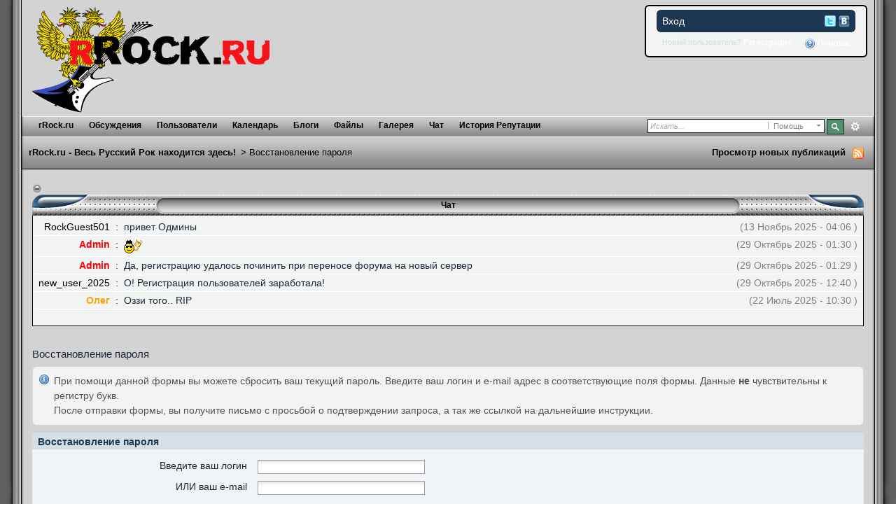

--- FILE ---
content_type: text/html; charset=utf-8
request_url: https://www.google.com/recaptcha/api2/anchor?ar=1&k=6Lce6I4UAAAAAGPhsuAbDg5ImFr-ACWtpMQOztBU&co=aHR0cHM6Ly9mb3J1bS5ycm9jay5ydTo0NDM.&hl=en&v=PoyoqOPhxBO7pBk68S4YbpHZ&size=normal&anchor-ms=20000&execute-ms=30000&cb=c35njxhaq11n
body_size: 49396
content:
<!DOCTYPE HTML><html dir="ltr" lang="en"><head><meta http-equiv="Content-Type" content="text/html; charset=UTF-8">
<meta http-equiv="X-UA-Compatible" content="IE=edge">
<title>reCAPTCHA</title>
<style type="text/css">
/* cyrillic-ext */
@font-face {
  font-family: 'Roboto';
  font-style: normal;
  font-weight: 400;
  font-stretch: 100%;
  src: url(//fonts.gstatic.com/s/roboto/v48/KFO7CnqEu92Fr1ME7kSn66aGLdTylUAMa3GUBHMdazTgWw.woff2) format('woff2');
  unicode-range: U+0460-052F, U+1C80-1C8A, U+20B4, U+2DE0-2DFF, U+A640-A69F, U+FE2E-FE2F;
}
/* cyrillic */
@font-face {
  font-family: 'Roboto';
  font-style: normal;
  font-weight: 400;
  font-stretch: 100%;
  src: url(//fonts.gstatic.com/s/roboto/v48/KFO7CnqEu92Fr1ME7kSn66aGLdTylUAMa3iUBHMdazTgWw.woff2) format('woff2');
  unicode-range: U+0301, U+0400-045F, U+0490-0491, U+04B0-04B1, U+2116;
}
/* greek-ext */
@font-face {
  font-family: 'Roboto';
  font-style: normal;
  font-weight: 400;
  font-stretch: 100%;
  src: url(//fonts.gstatic.com/s/roboto/v48/KFO7CnqEu92Fr1ME7kSn66aGLdTylUAMa3CUBHMdazTgWw.woff2) format('woff2');
  unicode-range: U+1F00-1FFF;
}
/* greek */
@font-face {
  font-family: 'Roboto';
  font-style: normal;
  font-weight: 400;
  font-stretch: 100%;
  src: url(//fonts.gstatic.com/s/roboto/v48/KFO7CnqEu92Fr1ME7kSn66aGLdTylUAMa3-UBHMdazTgWw.woff2) format('woff2');
  unicode-range: U+0370-0377, U+037A-037F, U+0384-038A, U+038C, U+038E-03A1, U+03A3-03FF;
}
/* math */
@font-face {
  font-family: 'Roboto';
  font-style: normal;
  font-weight: 400;
  font-stretch: 100%;
  src: url(//fonts.gstatic.com/s/roboto/v48/KFO7CnqEu92Fr1ME7kSn66aGLdTylUAMawCUBHMdazTgWw.woff2) format('woff2');
  unicode-range: U+0302-0303, U+0305, U+0307-0308, U+0310, U+0312, U+0315, U+031A, U+0326-0327, U+032C, U+032F-0330, U+0332-0333, U+0338, U+033A, U+0346, U+034D, U+0391-03A1, U+03A3-03A9, U+03B1-03C9, U+03D1, U+03D5-03D6, U+03F0-03F1, U+03F4-03F5, U+2016-2017, U+2034-2038, U+203C, U+2040, U+2043, U+2047, U+2050, U+2057, U+205F, U+2070-2071, U+2074-208E, U+2090-209C, U+20D0-20DC, U+20E1, U+20E5-20EF, U+2100-2112, U+2114-2115, U+2117-2121, U+2123-214F, U+2190, U+2192, U+2194-21AE, U+21B0-21E5, U+21F1-21F2, U+21F4-2211, U+2213-2214, U+2216-22FF, U+2308-230B, U+2310, U+2319, U+231C-2321, U+2336-237A, U+237C, U+2395, U+239B-23B7, U+23D0, U+23DC-23E1, U+2474-2475, U+25AF, U+25B3, U+25B7, U+25BD, U+25C1, U+25CA, U+25CC, U+25FB, U+266D-266F, U+27C0-27FF, U+2900-2AFF, U+2B0E-2B11, U+2B30-2B4C, U+2BFE, U+3030, U+FF5B, U+FF5D, U+1D400-1D7FF, U+1EE00-1EEFF;
}
/* symbols */
@font-face {
  font-family: 'Roboto';
  font-style: normal;
  font-weight: 400;
  font-stretch: 100%;
  src: url(//fonts.gstatic.com/s/roboto/v48/KFO7CnqEu92Fr1ME7kSn66aGLdTylUAMaxKUBHMdazTgWw.woff2) format('woff2');
  unicode-range: U+0001-000C, U+000E-001F, U+007F-009F, U+20DD-20E0, U+20E2-20E4, U+2150-218F, U+2190, U+2192, U+2194-2199, U+21AF, U+21E6-21F0, U+21F3, U+2218-2219, U+2299, U+22C4-22C6, U+2300-243F, U+2440-244A, U+2460-24FF, U+25A0-27BF, U+2800-28FF, U+2921-2922, U+2981, U+29BF, U+29EB, U+2B00-2BFF, U+4DC0-4DFF, U+FFF9-FFFB, U+10140-1018E, U+10190-1019C, U+101A0, U+101D0-101FD, U+102E0-102FB, U+10E60-10E7E, U+1D2C0-1D2D3, U+1D2E0-1D37F, U+1F000-1F0FF, U+1F100-1F1AD, U+1F1E6-1F1FF, U+1F30D-1F30F, U+1F315, U+1F31C, U+1F31E, U+1F320-1F32C, U+1F336, U+1F378, U+1F37D, U+1F382, U+1F393-1F39F, U+1F3A7-1F3A8, U+1F3AC-1F3AF, U+1F3C2, U+1F3C4-1F3C6, U+1F3CA-1F3CE, U+1F3D4-1F3E0, U+1F3ED, U+1F3F1-1F3F3, U+1F3F5-1F3F7, U+1F408, U+1F415, U+1F41F, U+1F426, U+1F43F, U+1F441-1F442, U+1F444, U+1F446-1F449, U+1F44C-1F44E, U+1F453, U+1F46A, U+1F47D, U+1F4A3, U+1F4B0, U+1F4B3, U+1F4B9, U+1F4BB, U+1F4BF, U+1F4C8-1F4CB, U+1F4D6, U+1F4DA, U+1F4DF, U+1F4E3-1F4E6, U+1F4EA-1F4ED, U+1F4F7, U+1F4F9-1F4FB, U+1F4FD-1F4FE, U+1F503, U+1F507-1F50B, U+1F50D, U+1F512-1F513, U+1F53E-1F54A, U+1F54F-1F5FA, U+1F610, U+1F650-1F67F, U+1F687, U+1F68D, U+1F691, U+1F694, U+1F698, U+1F6AD, U+1F6B2, U+1F6B9-1F6BA, U+1F6BC, U+1F6C6-1F6CF, U+1F6D3-1F6D7, U+1F6E0-1F6EA, U+1F6F0-1F6F3, U+1F6F7-1F6FC, U+1F700-1F7FF, U+1F800-1F80B, U+1F810-1F847, U+1F850-1F859, U+1F860-1F887, U+1F890-1F8AD, U+1F8B0-1F8BB, U+1F8C0-1F8C1, U+1F900-1F90B, U+1F93B, U+1F946, U+1F984, U+1F996, U+1F9E9, U+1FA00-1FA6F, U+1FA70-1FA7C, U+1FA80-1FA89, U+1FA8F-1FAC6, U+1FACE-1FADC, U+1FADF-1FAE9, U+1FAF0-1FAF8, U+1FB00-1FBFF;
}
/* vietnamese */
@font-face {
  font-family: 'Roboto';
  font-style: normal;
  font-weight: 400;
  font-stretch: 100%;
  src: url(//fonts.gstatic.com/s/roboto/v48/KFO7CnqEu92Fr1ME7kSn66aGLdTylUAMa3OUBHMdazTgWw.woff2) format('woff2');
  unicode-range: U+0102-0103, U+0110-0111, U+0128-0129, U+0168-0169, U+01A0-01A1, U+01AF-01B0, U+0300-0301, U+0303-0304, U+0308-0309, U+0323, U+0329, U+1EA0-1EF9, U+20AB;
}
/* latin-ext */
@font-face {
  font-family: 'Roboto';
  font-style: normal;
  font-weight: 400;
  font-stretch: 100%;
  src: url(//fonts.gstatic.com/s/roboto/v48/KFO7CnqEu92Fr1ME7kSn66aGLdTylUAMa3KUBHMdazTgWw.woff2) format('woff2');
  unicode-range: U+0100-02BA, U+02BD-02C5, U+02C7-02CC, U+02CE-02D7, U+02DD-02FF, U+0304, U+0308, U+0329, U+1D00-1DBF, U+1E00-1E9F, U+1EF2-1EFF, U+2020, U+20A0-20AB, U+20AD-20C0, U+2113, U+2C60-2C7F, U+A720-A7FF;
}
/* latin */
@font-face {
  font-family: 'Roboto';
  font-style: normal;
  font-weight: 400;
  font-stretch: 100%;
  src: url(//fonts.gstatic.com/s/roboto/v48/KFO7CnqEu92Fr1ME7kSn66aGLdTylUAMa3yUBHMdazQ.woff2) format('woff2');
  unicode-range: U+0000-00FF, U+0131, U+0152-0153, U+02BB-02BC, U+02C6, U+02DA, U+02DC, U+0304, U+0308, U+0329, U+2000-206F, U+20AC, U+2122, U+2191, U+2193, U+2212, U+2215, U+FEFF, U+FFFD;
}
/* cyrillic-ext */
@font-face {
  font-family: 'Roboto';
  font-style: normal;
  font-weight: 500;
  font-stretch: 100%;
  src: url(//fonts.gstatic.com/s/roboto/v48/KFO7CnqEu92Fr1ME7kSn66aGLdTylUAMa3GUBHMdazTgWw.woff2) format('woff2');
  unicode-range: U+0460-052F, U+1C80-1C8A, U+20B4, U+2DE0-2DFF, U+A640-A69F, U+FE2E-FE2F;
}
/* cyrillic */
@font-face {
  font-family: 'Roboto';
  font-style: normal;
  font-weight: 500;
  font-stretch: 100%;
  src: url(//fonts.gstatic.com/s/roboto/v48/KFO7CnqEu92Fr1ME7kSn66aGLdTylUAMa3iUBHMdazTgWw.woff2) format('woff2');
  unicode-range: U+0301, U+0400-045F, U+0490-0491, U+04B0-04B1, U+2116;
}
/* greek-ext */
@font-face {
  font-family: 'Roboto';
  font-style: normal;
  font-weight: 500;
  font-stretch: 100%;
  src: url(//fonts.gstatic.com/s/roboto/v48/KFO7CnqEu92Fr1ME7kSn66aGLdTylUAMa3CUBHMdazTgWw.woff2) format('woff2');
  unicode-range: U+1F00-1FFF;
}
/* greek */
@font-face {
  font-family: 'Roboto';
  font-style: normal;
  font-weight: 500;
  font-stretch: 100%;
  src: url(//fonts.gstatic.com/s/roboto/v48/KFO7CnqEu92Fr1ME7kSn66aGLdTylUAMa3-UBHMdazTgWw.woff2) format('woff2');
  unicode-range: U+0370-0377, U+037A-037F, U+0384-038A, U+038C, U+038E-03A1, U+03A3-03FF;
}
/* math */
@font-face {
  font-family: 'Roboto';
  font-style: normal;
  font-weight: 500;
  font-stretch: 100%;
  src: url(//fonts.gstatic.com/s/roboto/v48/KFO7CnqEu92Fr1ME7kSn66aGLdTylUAMawCUBHMdazTgWw.woff2) format('woff2');
  unicode-range: U+0302-0303, U+0305, U+0307-0308, U+0310, U+0312, U+0315, U+031A, U+0326-0327, U+032C, U+032F-0330, U+0332-0333, U+0338, U+033A, U+0346, U+034D, U+0391-03A1, U+03A3-03A9, U+03B1-03C9, U+03D1, U+03D5-03D6, U+03F0-03F1, U+03F4-03F5, U+2016-2017, U+2034-2038, U+203C, U+2040, U+2043, U+2047, U+2050, U+2057, U+205F, U+2070-2071, U+2074-208E, U+2090-209C, U+20D0-20DC, U+20E1, U+20E5-20EF, U+2100-2112, U+2114-2115, U+2117-2121, U+2123-214F, U+2190, U+2192, U+2194-21AE, U+21B0-21E5, U+21F1-21F2, U+21F4-2211, U+2213-2214, U+2216-22FF, U+2308-230B, U+2310, U+2319, U+231C-2321, U+2336-237A, U+237C, U+2395, U+239B-23B7, U+23D0, U+23DC-23E1, U+2474-2475, U+25AF, U+25B3, U+25B7, U+25BD, U+25C1, U+25CA, U+25CC, U+25FB, U+266D-266F, U+27C0-27FF, U+2900-2AFF, U+2B0E-2B11, U+2B30-2B4C, U+2BFE, U+3030, U+FF5B, U+FF5D, U+1D400-1D7FF, U+1EE00-1EEFF;
}
/* symbols */
@font-face {
  font-family: 'Roboto';
  font-style: normal;
  font-weight: 500;
  font-stretch: 100%;
  src: url(//fonts.gstatic.com/s/roboto/v48/KFO7CnqEu92Fr1ME7kSn66aGLdTylUAMaxKUBHMdazTgWw.woff2) format('woff2');
  unicode-range: U+0001-000C, U+000E-001F, U+007F-009F, U+20DD-20E0, U+20E2-20E4, U+2150-218F, U+2190, U+2192, U+2194-2199, U+21AF, U+21E6-21F0, U+21F3, U+2218-2219, U+2299, U+22C4-22C6, U+2300-243F, U+2440-244A, U+2460-24FF, U+25A0-27BF, U+2800-28FF, U+2921-2922, U+2981, U+29BF, U+29EB, U+2B00-2BFF, U+4DC0-4DFF, U+FFF9-FFFB, U+10140-1018E, U+10190-1019C, U+101A0, U+101D0-101FD, U+102E0-102FB, U+10E60-10E7E, U+1D2C0-1D2D3, U+1D2E0-1D37F, U+1F000-1F0FF, U+1F100-1F1AD, U+1F1E6-1F1FF, U+1F30D-1F30F, U+1F315, U+1F31C, U+1F31E, U+1F320-1F32C, U+1F336, U+1F378, U+1F37D, U+1F382, U+1F393-1F39F, U+1F3A7-1F3A8, U+1F3AC-1F3AF, U+1F3C2, U+1F3C4-1F3C6, U+1F3CA-1F3CE, U+1F3D4-1F3E0, U+1F3ED, U+1F3F1-1F3F3, U+1F3F5-1F3F7, U+1F408, U+1F415, U+1F41F, U+1F426, U+1F43F, U+1F441-1F442, U+1F444, U+1F446-1F449, U+1F44C-1F44E, U+1F453, U+1F46A, U+1F47D, U+1F4A3, U+1F4B0, U+1F4B3, U+1F4B9, U+1F4BB, U+1F4BF, U+1F4C8-1F4CB, U+1F4D6, U+1F4DA, U+1F4DF, U+1F4E3-1F4E6, U+1F4EA-1F4ED, U+1F4F7, U+1F4F9-1F4FB, U+1F4FD-1F4FE, U+1F503, U+1F507-1F50B, U+1F50D, U+1F512-1F513, U+1F53E-1F54A, U+1F54F-1F5FA, U+1F610, U+1F650-1F67F, U+1F687, U+1F68D, U+1F691, U+1F694, U+1F698, U+1F6AD, U+1F6B2, U+1F6B9-1F6BA, U+1F6BC, U+1F6C6-1F6CF, U+1F6D3-1F6D7, U+1F6E0-1F6EA, U+1F6F0-1F6F3, U+1F6F7-1F6FC, U+1F700-1F7FF, U+1F800-1F80B, U+1F810-1F847, U+1F850-1F859, U+1F860-1F887, U+1F890-1F8AD, U+1F8B0-1F8BB, U+1F8C0-1F8C1, U+1F900-1F90B, U+1F93B, U+1F946, U+1F984, U+1F996, U+1F9E9, U+1FA00-1FA6F, U+1FA70-1FA7C, U+1FA80-1FA89, U+1FA8F-1FAC6, U+1FACE-1FADC, U+1FADF-1FAE9, U+1FAF0-1FAF8, U+1FB00-1FBFF;
}
/* vietnamese */
@font-face {
  font-family: 'Roboto';
  font-style: normal;
  font-weight: 500;
  font-stretch: 100%;
  src: url(//fonts.gstatic.com/s/roboto/v48/KFO7CnqEu92Fr1ME7kSn66aGLdTylUAMa3OUBHMdazTgWw.woff2) format('woff2');
  unicode-range: U+0102-0103, U+0110-0111, U+0128-0129, U+0168-0169, U+01A0-01A1, U+01AF-01B0, U+0300-0301, U+0303-0304, U+0308-0309, U+0323, U+0329, U+1EA0-1EF9, U+20AB;
}
/* latin-ext */
@font-face {
  font-family: 'Roboto';
  font-style: normal;
  font-weight: 500;
  font-stretch: 100%;
  src: url(//fonts.gstatic.com/s/roboto/v48/KFO7CnqEu92Fr1ME7kSn66aGLdTylUAMa3KUBHMdazTgWw.woff2) format('woff2');
  unicode-range: U+0100-02BA, U+02BD-02C5, U+02C7-02CC, U+02CE-02D7, U+02DD-02FF, U+0304, U+0308, U+0329, U+1D00-1DBF, U+1E00-1E9F, U+1EF2-1EFF, U+2020, U+20A0-20AB, U+20AD-20C0, U+2113, U+2C60-2C7F, U+A720-A7FF;
}
/* latin */
@font-face {
  font-family: 'Roboto';
  font-style: normal;
  font-weight: 500;
  font-stretch: 100%;
  src: url(//fonts.gstatic.com/s/roboto/v48/KFO7CnqEu92Fr1ME7kSn66aGLdTylUAMa3yUBHMdazQ.woff2) format('woff2');
  unicode-range: U+0000-00FF, U+0131, U+0152-0153, U+02BB-02BC, U+02C6, U+02DA, U+02DC, U+0304, U+0308, U+0329, U+2000-206F, U+20AC, U+2122, U+2191, U+2193, U+2212, U+2215, U+FEFF, U+FFFD;
}
/* cyrillic-ext */
@font-face {
  font-family: 'Roboto';
  font-style: normal;
  font-weight: 900;
  font-stretch: 100%;
  src: url(//fonts.gstatic.com/s/roboto/v48/KFO7CnqEu92Fr1ME7kSn66aGLdTylUAMa3GUBHMdazTgWw.woff2) format('woff2');
  unicode-range: U+0460-052F, U+1C80-1C8A, U+20B4, U+2DE0-2DFF, U+A640-A69F, U+FE2E-FE2F;
}
/* cyrillic */
@font-face {
  font-family: 'Roboto';
  font-style: normal;
  font-weight: 900;
  font-stretch: 100%;
  src: url(//fonts.gstatic.com/s/roboto/v48/KFO7CnqEu92Fr1ME7kSn66aGLdTylUAMa3iUBHMdazTgWw.woff2) format('woff2');
  unicode-range: U+0301, U+0400-045F, U+0490-0491, U+04B0-04B1, U+2116;
}
/* greek-ext */
@font-face {
  font-family: 'Roboto';
  font-style: normal;
  font-weight: 900;
  font-stretch: 100%;
  src: url(//fonts.gstatic.com/s/roboto/v48/KFO7CnqEu92Fr1ME7kSn66aGLdTylUAMa3CUBHMdazTgWw.woff2) format('woff2');
  unicode-range: U+1F00-1FFF;
}
/* greek */
@font-face {
  font-family: 'Roboto';
  font-style: normal;
  font-weight: 900;
  font-stretch: 100%;
  src: url(//fonts.gstatic.com/s/roboto/v48/KFO7CnqEu92Fr1ME7kSn66aGLdTylUAMa3-UBHMdazTgWw.woff2) format('woff2');
  unicode-range: U+0370-0377, U+037A-037F, U+0384-038A, U+038C, U+038E-03A1, U+03A3-03FF;
}
/* math */
@font-face {
  font-family: 'Roboto';
  font-style: normal;
  font-weight: 900;
  font-stretch: 100%;
  src: url(//fonts.gstatic.com/s/roboto/v48/KFO7CnqEu92Fr1ME7kSn66aGLdTylUAMawCUBHMdazTgWw.woff2) format('woff2');
  unicode-range: U+0302-0303, U+0305, U+0307-0308, U+0310, U+0312, U+0315, U+031A, U+0326-0327, U+032C, U+032F-0330, U+0332-0333, U+0338, U+033A, U+0346, U+034D, U+0391-03A1, U+03A3-03A9, U+03B1-03C9, U+03D1, U+03D5-03D6, U+03F0-03F1, U+03F4-03F5, U+2016-2017, U+2034-2038, U+203C, U+2040, U+2043, U+2047, U+2050, U+2057, U+205F, U+2070-2071, U+2074-208E, U+2090-209C, U+20D0-20DC, U+20E1, U+20E5-20EF, U+2100-2112, U+2114-2115, U+2117-2121, U+2123-214F, U+2190, U+2192, U+2194-21AE, U+21B0-21E5, U+21F1-21F2, U+21F4-2211, U+2213-2214, U+2216-22FF, U+2308-230B, U+2310, U+2319, U+231C-2321, U+2336-237A, U+237C, U+2395, U+239B-23B7, U+23D0, U+23DC-23E1, U+2474-2475, U+25AF, U+25B3, U+25B7, U+25BD, U+25C1, U+25CA, U+25CC, U+25FB, U+266D-266F, U+27C0-27FF, U+2900-2AFF, U+2B0E-2B11, U+2B30-2B4C, U+2BFE, U+3030, U+FF5B, U+FF5D, U+1D400-1D7FF, U+1EE00-1EEFF;
}
/* symbols */
@font-face {
  font-family: 'Roboto';
  font-style: normal;
  font-weight: 900;
  font-stretch: 100%;
  src: url(//fonts.gstatic.com/s/roboto/v48/KFO7CnqEu92Fr1ME7kSn66aGLdTylUAMaxKUBHMdazTgWw.woff2) format('woff2');
  unicode-range: U+0001-000C, U+000E-001F, U+007F-009F, U+20DD-20E0, U+20E2-20E4, U+2150-218F, U+2190, U+2192, U+2194-2199, U+21AF, U+21E6-21F0, U+21F3, U+2218-2219, U+2299, U+22C4-22C6, U+2300-243F, U+2440-244A, U+2460-24FF, U+25A0-27BF, U+2800-28FF, U+2921-2922, U+2981, U+29BF, U+29EB, U+2B00-2BFF, U+4DC0-4DFF, U+FFF9-FFFB, U+10140-1018E, U+10190-1019C, U+101A0, U+101D0-101FD, U+102E0-102FB, U+10E60-10E7E, U+1D2C0-1D2D3, U+1D2E0-1D37F, U+1F000-1F0FF, U+1F100-1F1AD, U+1F1E6-1F1FF, U+1F30D-1F30F, U+1F315, U+1F31C, U+1F31E, U+1F320-1F32C, U+1F336, U+1F378, U+1F37D, U+1F382, U+1F393-1F39F, U+1F3A7-1F3A8, U+1F3AC-1F3AF, U+1F3C2, U+1F3C4-1F3C6, U+1F3CA-1F3CE, U+1F3D4-1F3E0, U+1F3ED, U+1F3F1-1F3F3, U+1F3F5-1F3F7, U+1F408, U+1F415, U+1F41F, U+1F426, U+1F43F, U+1F441-1F442, U+1F444, U+1F446-1F449, U+1F44C-1F44E, U+1F453, U+1F46A, U+1F47D, U+1F4A3, U+1F4B0, U+1F4B3, U+1F4B9, U+1F4BB, U+1F4BF, U+1F4C8-1F4CB, U+1F4D6, U+1F4DA, U+1F4DF, U+1F4E3-1F4E6, U+1F4EA-1F4ED, U+1F4F7, U+1F4F9-1F4FB, U+1F4FD-1F4FE, U+1F503, U+1F507-1F50B, U+1F50D, U+1F512-1F513, U+1F53E-1F54A, U+1F54F-1F5FA, U+1F610, U+1F650-1F67F, U+1F687, U+1F68D, U+1F691, U+1F694, U+1F698, U+1F6AD, U+1F6B2, U+1F6B9-1F6BA, U+1F6BC, U+1F6C6-1F6CF, U+1F6D3-1F6D7, U+1F6E0-1F6EA, U+1F6F0-1F6F3, U+1F6F7-1F6FC, U+1F700-1F7FF, U+1F800-1F80B, U+1F810-1F847, U+1F850-1F859, U+1F860-1F887, U+1F890-1F8AD, U+1F8B0-1F8BB, U+1F8C0-1F8C1, U+1F900-1F90B, U+1F93B, U+1F946, U+1F984, U+1F996, U+1F9E9, U+1FA00-1FA6F, U+1FA70-1FA7C, U+1FA80-1FA89, U+1FA8F-1FAC6, U+1FACE-1FADC, U+1FADF-1FAE9, U+1FAF0-1FAF8, U+1FB00-1FBFF;
}
/* vietnamese */
@font-face {
  font-family: 'Roboto';
  font-style: normal;
  font-weight: 900;
  font-stretch: 100%;
  src: url(//fonts.gstatic.com/s/roboto/v48/KFO7CnqEu92Fr1ME7kSn66aGLdTylUAMa3OUBHMdazTgWw.woff2) format('woff2');
  unicode-range: U+0102-0103, U+0110-0111, U+0128-0129, U+0168-0169, U+01A0-01A1, U+01AF-01B0, U+0300-0301, U+0303-0304, U+0308-0309, U+0323, U+0329, U+1EA0-1EF9, U+20AB;
}
/* latin-ext */
@font-face {
  font-family: 'Roboto';
  font-style: normal;
  font-weight: 900;
  font-stretch: 100%;
  src: url(//fonts.gstatic.com/s/roboto/v48/KFO7CnqEu92Fr1ME7kSn66aGLdTylUAMa3KUBHMdazTgWw.woff2) format('woff2');
  unicode-range: U+0100-02BA, U+02BD-02C5, U+02C7-02CC, U+02CE-02D7, U+02DD-02FF, U+0304, U+0308, U+0329, U+1D00-1DBF, U+1E00-1E9F, U+1EF2-1EFF, U+2020, U+20A0-20AB, U+20AD-20C0, U+2113, U+2C60-2C7F, U+A720-A7FF;
}
/* latin */
@font-face {
  font-family: 'Roboto';
  font-style: normal;
  font-weight: 900;
  font-stretch: 100%;
  src: url(//fonts.gstatic.com/s/roboto/v48/KFO7CnqEu92Fr1ME7kSn66aGLdTylUAMa3yUBHMdazQ.woff2) format('woff2');
  unicode-range: U+0000-00FF, U+0131, U+0152-0153, U+02BB-02BC, U+02C6, U+02DA, U+02DC, U+0304, U+0308, U+0329, U+2000-206F, U+20AC, U+2122, U+2191, U+2193, U+2212, U+2215, U+FEFF, U+FFFD;
}

</style>
<link rel="stylesheet" type="text/css" href="https://www.gstatic.com/recaptcha/releases/PoyoqOPhxBO7pBk68S4YbpHZ/styles__ltr.css">
<script nonce="syMJhem5w_1FOZO5CDmGCw" type="text/javascript">window['__recaptcha_api'] = 'https://www.google.com/recaptcha/api2/';</script>
<script type="text/javascript" src="https://www.gstatic.com/recaptcha/releases/PoyoqOPhxBO7pBk68S4YbpHZ/recaptcha__en.js" nonce="syMJhem5w_1FOZO5CDmGCw">
      
    </script></head>
<body><div id="rc-anchor-alert" class="rc-anchor-alert"></div>
<input type="hidden" id="recaptcha-token" value="[base64]">
<script type="text/javascript" nonce="syMJhem5w_1FOZO5CDmGCw">
      recaptcha.anchor.Main.init("[\x22ainput\x22,[\x22bgdata\x22,\x22\x22,\[base64]/[base64]/MjU1Ong/[base64]/[base64]/[base64]/[base64]/[base64]/[base64]/[base64]/[base64]/[base64]/[base64]/[base64]/[base64]/[base64]/[base64]/[base64]\\u003d\x22,\[base64]\\u003d\\u003d\x22,\[base64]/DrHbDkGzDswrCl3cJM2F/[base64]/DuioVA1ciD8O8bzbDqiTCukUEb04hXMOkw5vDjsK3X8Kaw6g/[base64]/CqTnDjcKdwpbDmUk+E8KYw67Dm8KkFH4IHRXCiMKDaiPDlcOrYsO7wpbCuRF0P8KlwrYDEMO4w5dkZcKTB8Kqd3N9wojDpcOmwqXCgFMxwqpkwpXCjTXDiMKQe1Vfw59Pw61EES/DtcOjZFTChRIywoBSw5IjUcO6Rj8Nw4TCnsKYKsKrw6h5w4ppSA0dchbDl0UkCMO4ezvDpcOZfMKTZmwLI8OKNMOaw4nDtzPDhcOkwoABw5ZLLW5Bw6PCkQArScOmwoknwoLCqMKaEUUVw5bDrDxswrHDpRZ/[base64]/[base64]/wqJlJV8mwqbClcOlTSRNThHCoS0/MMKYfcKuBnVrw4jDhRvDt8KKe8OAW8K5HsKMasKwAcOCwoV7wrlJBxzDrisXLFfCnTTDqDkfwoAvORhbbQ0sDSXCm8K/[base64]/[base64]/wpBxw6/DocOdw6jCpibDuMKDw686YMOOVAHChsOlw6VdRk19w6IFZcOMwqzCjVTDkMO/w7HCuj3CvMOXUVzDg3/CkgfCmSx1BsKvb8KZcMKqecK9w6BGZ8KaaX9MwqpcGcKAw7LDtzspN1pXbncyw67DvsKbw4EcXcOBBTw2Xg14UcKTLXlNAAdvMwpPwro4a8Onw4kFwoPCjcO/[base64]/Dik7DvMKtw6nClV9hfMKaA8KBdgzDm8OiLyDDu8OnZ2rCgcK/bEvDqMK+CSvCrC3DmSTCqz/CjHLDoBV3wrrCrsOPesK6w7clw5B9woHCn8KPDScNLjUGw4fDi8KCw48dwojCvnnDgB4pGlfCqsKaUjTCocKOPm7DnsK3YQzDsxrDusOwCwvCjQvDj8KVwr9cSsOVCE9vw5l3wrXCjMOsw4RwO18Gw7/DkMKTBsOUwpXDiMO+w6pfwq0JFTdJLi/DnMKleUTDpcOHwoTCoErCuh/CiMKyJcKnw6F/wrfCt1peEy0sw7rCjSPDpsKmwqDCvGJQw6o5w79KMcOJwrbDkMKBEMOmwpwjw75Cw5tSd1UjQVDCtg/CgkPCtsKlQ8K3PXJXw5BTKMOFSSVjw6XDi8KUTkHCucKpPnBmS8KdSMOQBU7Dq2VIw4xsLlzDtB0QO0HCjMKVKsO/w6zDn1suw7wew70OwqXDgz1Yw5nDksOtw4MiwojDvcK9wqwwVsOSw5vDvjspP8KPMsObXCEzwqABThHDkcOlUsKRw41IScKzSiTDiULCgMKmwpbCqcK+wqVVfMKRTMOhwqTCq8KDwrdCwoLDo1LChcKFwrsKZjhLFDwiwqXCgMK3Y8OhWsKPMW/Cmj7CksOVw64Two5bKsKte0hDw6fCtMO2SikeLRPCvcKbDWHDkmJPRcOcJcKYcys8woHDgcOtwpzDiBwcUsOSw7XCoMKrwrw/[base64]/DhMOnbDDDnVogFixASsOgRMKfXxzDhzdZw6koWivDgsKpw5/Dl8OCfwsKw4PDoW8RVjHCl8OnwpXCqcOHw6jDvsKnw4fDmMO1wpVYVm/ClMK7aF4YAMK5wpETw4/DnsOxw5LDq0nDrMKAworCvcKdwr0veMKPAzXDkMK1VsKAX8O+w5DDpxYPwq16woEMdMKECA3DpcOOw6LCtH3CuMKOwqDCpMO/FzA4w4DCocK2wqnDkmR7w71dd8OXwr4sIsONwrFywrZAXnBGX2fDkSF8WVtRw6tRwrDDucKNw5rDsyN0wr9AwpU4OgEKwo/DjcO5XcKMRMK+bMKLUW8BwpFVw5PDkHrDsibCqHAxJMKXwrhBB8OYwqFNwqDDnGrCvGIdw5LDosKww5XChMKOD8OPwpTCksK+wrRSTMK+cipswonDjcOqw6/Cn3ICMDovLMKGJmHClsK7QyfDi8Kzw5HDpcKww6jDqcOGR8Ocw5PDksOGT8KZcMKPwpMOIkvCj0xBZ8O9w4zClcK2WcOuBsKnw4llU0vCuzDCgThgPlBoTj4uOQYQw7Ipw4cFwonCssKVF8KGw77Dh1ZMHVMrAMKPcxnCvsK0w7LCpcOlb1/Cs8KrJUbClcObG2jDsmdiwp/Cq2sbwpnDtSxaehfDmMOfdXUDcSB9wonDiUZlIhcUwpphNsKAwqsuc8KDwo4Aw6cIesOZwpDDmXkcwpPDuljDmcOmKWTCvcKgVsO7GMOCwrvDl8KSMEMEw4fDpS91HMKCw64sZH/DrxACw51tIHlQw5jCj2wewofDgsOfAMKVwoDCqhLDj0ABw7XDiBtSfWJVG0PDpDJmFcOwSB7Dm8Ouwq8Lew0xwps/[base64]/Ck8KjwqbDncOxFDbDkUfCr3YIw7LDvsKFw4zCucKXwppeex3ChcKEwr5eN8Osw4XCkgvDmsOfw4fDlGJgFMOzwrFlUsK/wp7CrFJPOmnDp3Agw7HDs8KXw7IlB2/CvjYlw7/DuVFaIH7DtzpLQcOowo9dI8OgSTt1w5XClMKow5DDs8O5w5/DiS3DlMOCwr7CmBHDmcOVw6HDncKzwrQFTj/Dp8KOw7/DksKdIwkjDG/Dl8OFw4cbcsOPZMOAw7BtU8O6w4BKwrTCjsOVw7zDi8KUwrbCqV3DhX7CogXCmcOrSMOJb8O2R8OWwpbDhMOPF3vCsHBfwr04wos+w7rChcKBwoJ2wr3Cpy87amF+wpYZw7fDmF/[base64]/CgDAHw5ZeMcKWbMKiLMOJQ8O0TXHDqcOvwqQCMh7DlQ9Iw6PCrgknwqp0ZmUTw7sCw5tLw6DCocKqWsKGbiEXw4wzPMK0wqDCu8K8Y37Ckj4YwqdnwpzDt8OZGlrDt8OOSGLDlcKuwr/CjsOjw5/CssKGYsOZKV7DiMKADsK9wpYjYx/Dm8OEwpc9ZMKZwqPDlRQvacOudsKUwr/Cq8KxAX/DsMKRFMKdwrbDizvCkAHCr8KJOCgjwo7DlMO/ZxsVw613woEbF8OIwo5sLsKpwrfDrjPCmyw3AMKiw4PCjiNVw4/[base64]/[base64]/fMOmF8OIfCxAARxCKcKIwo5TbCbDrcKgwoTCnlkPw7LCinlsNsK4T33CisKYw5fDo8K/[base64]/DuUQNf8OJZBVFwpnDqcOaUjXCrsKjw41CHw7DlcKPwqPDnMOUwpkKBGfCkAfCpcKgPT9IHsOcB8Kaw6/CqcK2A2QjwoQBw4fChsORVcKVXMK+wow/VwLCrVMUcsOnw5x4w7jDl8OPesKjwqrDjj9dG0rDisKYw6LCq2bChsO3dcOGdMOBWwTDuMOcwovDn8ORwrnDrcKmMwTDsBBhw5wIWcKgfMOOUgXCjAQ3eQAkwq/[base64]/Cv8KNfcOgwonCsQcFLcO8w5nCgcKLwo3CuV/[base64]/wo/CpwrCp8K2w6fCrgjDqcO6w6vDmMObw7xnw6UJR8KuFwHCu8OGw4PCsVLDo8O0wqHDhg8kEsOZwq3DqzHCoVrCoMKSERTDghrCksKKc2PCtwcoT8OEw5fDtjATLz7CpcOQwqczSGFvwp/DtybCkR95CgZzw6XCh1oNYmZTKQHCvUUAw4nDiEjCkxjChcKjworDplo4wopsTMO/w4DDkcKdwqHDvF8rw5lQwojDhMK2W0wvwpfDlsOawqHCn1PDk8O+fElQwo5VdyMtw43DqRcWw4BZw4kgRsO/[base64]/[base64]/SxNyw6QQw7h6JMKfSj/[base64]/Ds2rDsMOlEF3DlMOtwoQXK8OmwrLCmCQbw50XwrvCgcOhw5IBw65pOVPDkBgmw4NawqzDv8KGNDzCpEUjFH/[base64]/Ck1jDugF1w73ChsKlTUZuw7wlw7TCtU4tasKEecK+SsOrYMO2wqPCsFDDhsOqw5rDnUQIEcKDG8O9B0/DuwRWIcK/C8K7woXDnyM2Bx/CkMKrwrXDrcOzwpgyC1vDpjXCgwIxBU84wo4NG8Kuw7PDl8Khw5/CucOcw6DDqcK9ccKRwrU2AcKiIxwueEnDpcOhwoslwookwqwrbcOMwqbDjClkwqMqQ1dTwq4Lwpd0GcKLRMKEw4fCh8Ohw51Jw4bCrsKiwrTDrMO3bTTDoi/Dkzwech1SCk3Cu8Ogc8K8LcOZB8OYFMOHX8OeE8O3w57DoAkKSMK/dj4dw5LCpUDCl8OkwrDCvGPDrhUpwp48wozCukwPwp7CtMOlwrTDrGHDmX/DtzvCq3kaw67DgVERLMK2QjPDlcOPDcKKw6rCjREWXcKRZk7Co0HDpxEnw7xew4nChx7DsljDmW/ChmhfQsOxEcKGO8O+XSHDqsOVwrUew4DDscOmwrnChMOcwq3ChsO1wprDtsOfw7wzXg1FWCzDvcKWT3Yrwpg2w6J1wobCjB/Cu8ODIX3CsxfCsl3CiEtRaS3Djg56XgowwpYNw4E6Sw3Dr8Ohw7fDrMK1HxBrw5YFEcKGw6E5wph2aMKmw6vCpBM1w4NMwo7DiihtwoxIwp7DrxbDsx3CscOfw4zDjsKWEcOdwrHDjzYKwrc/wo9Nw4pJecO3w7FiKXJVJwbDs2fCm8KLw4LCu0TDsMK0GSjDl8KCw57CicOrw5/CvsKDw7JlwoMLwr5GbyJyw4EewrI1wojDvQLClWZuCStUwrvDvi9dwrPDu8Ozw7zDvAYaF8K6w48Cw4/CmsOsI8O0MBLCtxjCtW7CvnsCwoFawp7Dt2dwPsOLL8K9WcKbw71NCE9JOyfDucKyS3gjw57CrkLCqUTCicOUBcKww6spw5gawoA5w6DCmDjDmAZwQCkdQ2fCtQ/DpQPDlyF2TsKQwqssw6zDhk/DlsKnwrfDlMOpZErCgsOewqYcwpvDksKGw7UHLcK1TcO2wqLCpsOGwqR8w7M1f8Kswq/CqsOMDMK9w5MxHsKiwrdsRXzDgSrDp8OETMOxNcOLwq7DhEM3XMKpDMODw7xZwoNNw6NcwoBSFMOIYjHCm15nwp4JPmE4KG3Cl8K6wr4/b8Omw6jDoMKPw7pxXGYGDsOFwrZAw6ZbJgwyT1nCvMKrG3fCtcOJw7UHBBDDocKxwonCulPCjAHDr8K9GUvCtyNLPwzDpMKmwo/Cm8KedMOQDkBwwqAHw6LCgMOww5DDvCxCaHF/[base64]/TcKwMkTCg8OoTlPDszsNwqlcwqR1Hg3CiC5Zw7/CsMKowrg6w74qw7vCinlsb8K4wrUOwqcDwoUQdhTCimbDqA1bw7rCoMKGw6bCvlsMw4U2aSPDtQTDg8KFfcOrwpvDpTLCp8OawrYuwr0jwodsDmPCo1U1G8OjwpoCUHbDuMKiwqgtw5gKKcKHZcKLBg9+wohPw5ZPw6ECw5Zcw5Y3wqHDsMKQM8OJXsODwpRsSsK/X8KewrRjwr3CuMOew4LDj2bDmcKLWCIOW8KPwpfDmMO/N8O/wrPCkT0pw64Vw7R5wofDvkvCmcOIc8OGd8K/bsOYPMOEEMOzwqPCrHHCpcKAw63Cow3CkmPCvBfCtifDocOCwqdoFMOYHMK2DMKkw6xVw49Nw4YKw6tOw5Abw50tBXxbFMKrwo0Ww5LCgzE3AgIow4PCg34Iw4U1wocQwpbCs8Oow4LCiiJPw5YQYMKLEMOnC8KCQ8K6cW/CpCBifCd8wqXCrsOpVsOUAgPDiMKmacO7w65TwrfCkHPCp8ONwoTCrh/CjsKEwrLDtHjDvWnClMO0w7jDnMK1EMOyOMKgw7ZcFMKSwr8Kw47Dq8Kad8OVwovDrmMswqnDjQpQw7Rfwr3DlR0twoLCsMOmw6BZa8KvKsOwBTrCu1UIZXB0R8OsIsKmwqsdOVbCkhTCn3/DncOdwpbDrxg+wrrDvFjCkDnCjcOiCMO9VMOvw6vDmcOzDMOdw6rCv8O4HsKYw4wUwqEhHMOGL8KXdcOCw7QGYlrCrcKuw7zDiUJ2Bx3Cr8OLaMKDwp5ZH8Onw6vDssO8w4fChsKiwr/DqBDCh8K4GMKoAcKSA8Oowqg0T8OXw70Kw6htw5MYVHXDsMK4b8O7XCTDrMKCwqHCm3t3wow/[base64]/DvHIDPjFhUcOmCT5hw47DkGDCucK1w7t6wrDCh8OJw4/Dk8OPw4UgwoDDt0tsw7vDnsKsw4jCpcKpw77DmzBUwrNOwprCl8OSw4rDlRzCt8O8wqVsLA4lC1bDhHliRjPDi0TDr05ga8ODwqbDsnbCiUBFPcKXw4FMDcKFBwXCq8KCwpxdLcOtCCXCg8Ofw7bDocO8wozCmwzCpV82cw1tw5bDtcOnMsK/NFd7B8K7w69zwoPCi8KMwp3DrsKKw5/DuMONDkbCmVMAwrdSw6PDmcKEQCbCoTtvwo8nw5jDiMO3w5XCmUYRwqLCpy4Owp5YMlzDs8KNw6LCrsOVDxp/[base64]/Cj8Opw5fCumnDmRzDl8Kua8OOclEuw5HCocKxwq0qCXd8w63DoHHClMKgCsKYwqdJTB3Dlz3Cr2FMwppKOx5nw7lLwrvDlcKjMVLDqUTCj8OJSDPCogfCvsORwpkgw5LDu8O6Kz/[base64]/wq/DmMOJwq3DhlHCncKjw5gbw4AOw4FnG8Kpw6HCuE3CugnCskdNGsKNPMKqOW0aw4IZKsKYwoQvwoBTdsKCw5s0w4xwYcONwrlTO8O0F8OQw6IbwrE7OcO7wphjT05wc2RXw4kxPTXDpU8Hw73DoELDicOCfR3DrsKrwo/Dh8OKwpUvwoJ6Cjk6GAEmJsOqw48XWXAmw6Z3YsKCwrnDkMORYDjDj8KWw75GAAzCnBYxwp5Vw4JZFcKzwpzCv3c+V8OFwo0Rwq/DliHCs8OmDMKdM8OpG1/DkzbCjsOtw6jCtTovW8OWw6/DjcOSF2zDgsOHwogNwqDDusOZEMOqw4jCiMK1w7/CiMOLw57CncOlfMO+w4jDv0lIMhLCuMKUw6zDgsO4FzQVbMK+PGRvwrtqw4rDqMOVwoXCgX7CiXVUw71bL8KkJcOReMKrwpUjw7XDr0dtw75KwrHDo8KCwr8nwpEYwobDisO8TG0Nw6kwCMKcH8O5TMObQzHCiSICEMORwr7CkcOFwp0HwpUKwphJwpNGwpFecX/Dpg5AUAnCrsK8w6kPY8Oywqgmw4zCkw7CmQlYw5vCmMO5wrs5w6sTO8OewrdHFldVS8O8XRLDvzDCgcOEwqRWwo1Wwr3CvUbCnCZZDXA/[base64]/Cl8KTWFkxw5JcF8ODwoPCkU5oR8OpWMKgXcOBwrLCpsK0w7XDl0FsFMKXMcKmH0IcwpbCscOuCsKmYsK3RmUEwrDClS4yPgc/wq/CgCvDqsKpw5LDsWrCosOQBWHCvMOmPMK/wqzCq1paHMKlJcKCJcKmBMO5wqXCrW/DqMKeZHAPwrh1FsOwG38/HMKxacOVwrTDqcK2w6PCtcOOKcKmfzxRwrvCjMKkw5BAwqzDoGDCosK9wp7CpXXCjwvDtnAqw6DCmWdfw7XCjyLDtUZkwpnDukbDpMO4DUPCn8OXw7ZpacKVBGY/R8KjwrNlw6nDgcOuw5/DlEtcLMOyw5DDrcKvwo5DwrshXMK9UnHDgWfCj8Krwp3CosOnwrhxwoLDvi/ChynCjsO/[base64]/CvcOLw7p7ESPCq8O5ZsOkw7kCGcKHw69hwoTDmsObZ8KZw4c5wqw9PsO/KVbCpcOjw5Jow7jCpMOvw7zCgMOeOzDDqsKwFxTCvWHCiUnCu8Kjw7FxY8OvVURaJRI6GEEvw5vCmi4dw47DkWTDqMO3w58cw5XDqW46DzzDjHAWFlXDgxolw7YBL3fClcOtwq7DsRxew61pw5TChsKDwo/[base64]/[base64]/[base64]/ClcKOwrhuwobChsKYYMKwUMKfQ1HDr8OzasKRwroSJQJtw5jDvMOfIG8ZGcOcw6w8wqTCu8OVAMO/w68rw7YqTmhVw7N5w79SKR1mw7AowojDm8KoworCkMO/LGvDuX/Dg8KUw5IqwrNmwpgJw6IlwrlKwqXCt8OVW8KgVcOtSEAvwrbDksK+w5vDucOuwqZYwp7ClsOpFGYbFsOBesODO3hewpTDssOdd8OZXhdLw7PCnzvDoE1mfsOzTRkcw4PCmMKdw73CnHRtw5tawqDDrirDnn/CoMOmwprCnyFlVMO7wojDjA7DmTY1w712wpnDucO4KQt1w5hDwo7DgsOHw4NkOnPDgcOtWsOiJ8K9KnheZ2YNXMOjwqkEIiHCoMKCYcKpQMKYwrbCnsOXwoB/E8KoDMOeH39WMcKFfsKdFsKOw4M7M8OfwoTDisO1ZHXDoVPDhsOSFsKHwqJFw7HDsMOSwr/CvsKcJ0rDiMOEO1LDtMKow7LCisK7B07ChcKoNcKBwpAvw7TCpcKWEivCpkslbMKFwoDCvhnCmG5fTn/DrsOLQyHCvXvCu8OuCjEnSGLDojzCncK7VS3DnVLDgcOxUMOGw74Uw6nDhcOTwoR9w5rDrylhwqDCozTCiD7DocOIw68jaA7Ct8OAwobCoy/[base64]/[base64]/GHk9woYFwqgpwr4zw59EAMKKQ8KFS8O/wpR9w5I9w6nCp1Jsw5Qow67CjDvDnxojUkxrw5p3NcOWwq3CusOjwrLCvsK7w60/[base64]/[base64]/Cn00rL1YewpZIe8KLccOcHlJVH8OgDWbDoGzCoWkMBFN5RcO/wqHCmGttw44eKHE6wq1Jan7CsijCpsKTWVtrNcOVE8Kbw54Mwo7CqMOzcWpDwp/CiU5aw54FLsKLKwoyS1U8V8KIw5XChcOIwoTCi8O8w5Zbwp9UEBXDpsK+VkrCiStGwr5jL8KQwrjCjMKcw5/[base64]/DqzzCksOEwovCisKlI0wEU8OXw73Di8OEw5DCusOIJWPCiV/DvsOwZcOfw5x/[base64]/CrSlywp85wq3ChXdpwp5kw6bCksOCJifCtkfDnjTCqCVAw5/Dh0jDpkXDhknCoMKWw6bCokMdSMOJwpfDiiVjwoTDoQXChg3Du8OrZMKoR1vDlMONw7fDjELDtREPwp5Ywp7Dh8KlBsKpcMO8WcOmw6t0w59qwrs5woQsw6jDj1TCk8KFw7fDrcKvw7jDtMO1w5lUe3HDoEBww6sIDsO/wrZte8OQThoHwpc7wp1qwqfDrWfDqFvDnFLDlHoYQSJ5N8K4Uy3ChsO5wootN8OJKMKcw4fDlkrCpsOFS8ObwoYSwr84BSE4w6Nzw7EtH8O/R8OCdko4wpvCo8KSw5PCjcO3P8Krw4jDiMOpG8KVRkrCoy/DvCnDvmLDlsOdw7vDuMOZw5TDjgBAYXMbesKzwrHCoRtfw5IQPzLDujXDlcOXwoHCqU3Ds3TCucORw7/DtsORw7/DlngBe8OcFcKwP2/Ciw3DmGzDoMO+agzDrylpwqp8w6TCgsKMV1sFw7ljw6DCtlvCnwvDvRDDqMO+YADCtGcvHkU1w4hKw4bCjcOFVTx+w4oWR1cYZH9AH2bCvcKXwo/Cpw3Dmltlak9IwqrDt0vDlAHCjMOkBFrDs8KMMjDCiMKhGzUuDjBJJHVbOk7DnSBtwqxNwoEKE8OEccKEwozDrCwcbsODfn/[base64]/BFHDh8KBw7jCncOqw69ewpPDpcKJfTASw7rCvH/CjMKbwoR4EMKgwqrDs8KhLlXDi8KVWELCnhknwoHDjCcGwoVgwogxwoIEw67DksOuBsKzw653XxE4RsO/w4xQw5A8UBN4MxTDpFPCrlRUw43DtzJ2Dlw+w5Jjw5XDs8O+M8K9w5LCu8KuJMO1LcO/w4gpw5jCuWBCwqtewrJsMMOLw7fCnsO/Q0jCmcOTwotxYMOkw7zCqsKPEcKZwohZcBTDpx8hw5vCoT3DkMOaFsKdKxJbw5/Cgi8Xw7xvDMKEKlfDtcKFw5o7wpPCgcKxeMObw6s0GsKcH8Oxw50Nw6J9w6nCo8OPwp0hw43DtsKqw7LDiMKiRcKyw7E3EQxKasKjFSTCinzDpCvClsK9Jktwwo8gw5AVw4XDkzJww6rCusKEwqYjH8K/wqLDohknwrgpUF/CpFACw5BqCx9OfzjDiRlpARpjw6lBw4ZJw5/CqcKgw67CozzCnSxxw6jDsH9iWUHCgMOaXzAjw5tCHCTCjMOxwqvDiEXDlsOdwqdww5jCs8OVM8KJw74xw4rDt8OVHMKmD8Kaw57CrB3CksOMRMKpw4hww58dYMOpw7wDwr4Kw5bDnwzDr2PDshpQb8KNQsKKBMK/w542YU0mJMKaaw/DswJbH8OwwqtZXxorwpbCs13Dk8KNHMOtwofDiyjDlcOKw4vDiWQLwoLDkXnDusOlwq0vbsKRacObw5TCoztfK8Kbwr4gVcOlwppGwpM5enhuwqPDkcO7w6owDsO0w5jCoQJ/acOUwrsEC8K6wrVVJcOhw4TCq3fDh8KXVMOXNwLDriIHwq/Dv2/DnTknw5FHFQR0Z2dbw7Z4PTpQw73DkhQIMcOBcsK+BRxJMRLDsMKswrlDwofDnE0fwqTCiBF0FcKwU8K/dXLCpW3DscOoEMKFwqrDu8OfD8K5ecKHNAMAw5tzwr/[base64]/Dr8KKw4tAJlDDmcOgAcODZcKBw5rCpsO0Rl7DpwJ2CcKXa8Kawr/CpHNzNyoDQMOOQcOzWMKfwplKw7DCoMKhPn/ChsKrw5RfwrcWw7TCiR83w7UZOQIyw4TChx4CCVwowqLDt1cRY2nDvcOzSATDp8Kqwo8Tw7BYf8O/eiZHYMOOGldiw6lzwoAxw6zDocKzwphpFX1cwqNQLcOGwpPCtmB4cjR0w6wzK1nCtMKYwqNvwqs5wqPDlsKcw4AzwrptwpvDtsKAw5HCqVfDmsO4bydqXW5/wpcDwqJwYMKQw5fCk31fISjDgsOWwotLwr1zd8KQw74wWE7Cmytvwq8Vw5TCgh/DkAodw6PDmyrCuDfCncKDw4gwJ1oKw69ZasK5Y8K9wrDCjB/CnUrDjjnDlsOaw6/[base64]/[base64]/Cok4DIlHCssKNw7jCn8OkJzd7TDgUVcKIwpjCocKgw7zCt3LDkiTDhsKAwpjDtAtaWcKITcOAQmlVfcOfwq4Twow1cyrCosOmaGFkccOmw6PChgg5wqpwFnBgQGTDqD/CiMO6w67CtMOIFhjDpMKSw6DDvMKyGg1MAlfClcOsMgTCilxMwqJFw45PDnzDlMOcw4xyFXJpKsKMw7JlLsKJw6p3D2hbRw7DiFs2dcOnwrElwqLDsXzDtsKGwqY6R8KqUSVED1V/wr3DiMOaBcK4w5/DnGRlQ33DnGEiwogzw6rCk1Adch5vwqnCkgkkc2IxB8OWJ8OZw7pmw77DkCzDll5nw4nDng0jw4PCpis6P8KKwp1Qw6/CmsKRw5nCrcKOFsOJw4jDilkGw6VLw51EWsOcL8Kew4FqSMOnwqpkwo89SMKRw50mNWzDo8KPwpwMw6QQesKhL8OywrzCiMOGaxNhWgDCkgXCuwbDnsK4RMOBwqHCtsKbMBcAAT/[base64]/CrMOMw50Hw7FOw5vCmGzCvcO+wprCqjPCtcO2wosmWsKyUx/CucOVAsKTTsKEw67Cl2HCr8O4SMKuAGAJw7fDtsKEw7I7A8KMw7/ClgzDnMKUBsOaw4NMw63Dt8OFwpzDinI+w6A3w4fDoMOJN8K1w7DCg8OxUcOTGFR/[base64]/DoMOow6kbwqrDsXvCnMKSBMOFdUjCisKEJ8KgwqLCn0DCisOcbsOrVHnCmhbDksOeEjXCoj/DtcK0VcKTK0Q3QVlWIHDCgMKSw7AlwotgGCV7w7/CjcK2w4vDqcK8w7/CqDMFBcOtIhvDsAhfw43CtcKdQsOOwqHCvVPDqsOUw7AlOsK7wqrDh8OfSx4KdcKAw6nCtHklZRpiw43DrcKLwok4Qz3DtcKfw6TDvsOmwq/Cq2w1w582wq3DhQ7DtsK7UV9qfUoAw6VbZ8K6w5Z1dizDo8KJwp7DvVA5L8K3J8KFwqc/[base64]/w4xUwpnCj3oIHEPCg3LDpnTDh21MccO/w5l6E8OCNWcKwovDr8KWOUFoSMOYKMKFwrHCqC/CuQkjLTlTwrfCnUfDkT3DgXxZPhtow4XDqlTDicO0w5orw545dCR/w5Y/TntqKcKWw5tjw4oAw6ZKwobCv8KTw7jDlEXDm3jDs8OVWllyHV7CpsKIw7jCh03DvChwXynDjMOWccORw6l+asOQw7bDiMKQdcK1csO7wp8ww45sw4BGwqHCnVDChkg2ZsKNwplawq4RIBBAw58pwoXDvMO9w4/DnUU5asK4w4zDql8JwoXCoMO/DsO0EVnChQ7Cjy7ChsKVDVnDvsKiK8OHwploDjxtSFLDqcKeXW3DnElifxdeIQ/CjTTCocOyOcK5AcOWCmrDvC/ClQDDrEhkwrktWsO7e8OVwrLCsGwVSFXCmMKPMTV3w4NcwoECw5QQQXUuwpxjH0zCvg7CqVwIwqjCocKXw4diw6zDo8O8IFYOTcK5VMOFwqVwbcOTw5wcJSAhwqjCqzQ5SMO0cMKVHcOxwqwiYcOzw7vChzkWMEA9esOhWsKnwqUNPU/[base64]/DjsKvNx3Cq8OLT8K/w5jCtD/DsMOnU8K0Cm9OYhkiLMKDwqjCh0zCp8OHKcKkw4LCmT/DgsOXwpIIwpoqw7cOPcKOLinCt8Knw6XCkcOpw50ww5IaGDPCqV0bZMOvw4PCj2HDpMOkacOmdcKtw6d2w4XDsQ/DlUp6dsKwZ8OnJVFVGMKpIsOLwrYxacOKelnCkcKVw7PDpMONW0XDoWc2Y8K5N2HDtMOFw6gow5Zrfm4lWMOnAMKLw4vDuMOqw7HCpcKnw6HCkX/[base64]/[base64]/Cq2fDr2rDtWPDusODwoRMwoFhwobCoVx0DVBNw6Bqcy3CpTweVDfCphbCrnJ6CQJUJVDCusOjH8OPbMOHw6bCsiTDn8KxNcOsw5hmS8OTUUnCg8KIAUdbG8OJInTDosOecxPCkcO/w5vDk8OmHcKPGsKeXHFDBjrDvcK3OjvCosK/[base64]/w5vDrSXDp8ODwrjCuzUUe8OlwqJUwrQFw7l3wqEbwpplwqNBFGxCFMKUZcK9w65MR8KCwqnDrsKCw47DlcK5EcKSNwHDu8KyQCsaDcOOeX7Dg8K/YMO9Mi9SL8KRJlUOwqTDpQc6dsK4w74Lw6TCs8OXwr7CmsKywpjCqwfCmAPCp8OtJC1FaC8hwrPCiE/[base64]/CuTwCGl3Cn0bCssK3w47Co3fDhlIeRCwlOsKswo5wwqHDpsKvwqnDkU/CvVkKw4tEccKGwpDCnMKvw7rCqEYEwpR5asKJwofCqsO2U3kYwp5oBMOWfsKdw5x2eDDDtGs/w5PCu8K/U3QjcEbDl8K6FcOLwq/Du8KxIsKDw6lzNcKuVAjDtnzDmMKMVcOmw7HCqcKqwrRQewkNw4ZQUxbDpsKuw75pCTPDpEbCtsK4w5xVZh5Yw5DCty15wpguCnLDisKQw7jDg3VXw54+wqzChGnCriZCw5nCmBPCmMKcw5QiZMKIw7/[base64]/CghzCpMONOcKrZ8KMw5Q9wqN/JGNcAQ3DpMOgIWvDgsO3wpPCg8OpP2smSMK9wqQGwonCu3MFZABGw6Q1w4gZIGBRRcKjw7hoWFvCjFzCqBUbwovDocKqw48Iw5DDrgxOw6LCgMKnfMK0PkM9Fnhxw6nCpUrDmyp/WxXCoMOtWcKzwqUcw5laLsOPwonDnx/DqxJ4w4o2Q8OFRsOuw6/[base64]/[base64]/[base64]/wpAxwo3ClcOaw71dwpTCp8KNw7vDiT1MIcK3WsOAQjLDhUsfwpbDvVgYwrXDi3JOwog4w6jCmi7Dn0tEIcKFwrJPFMO3B8K/[base64]/Dg2/[base64]/[base64]/DlsO/w7rCuBXDt8OINlLCiMKqw7sVwqDCsxDCkMOZJsOgw4g5eXwZwozCvkhJcQTDqwI/SigQw6IBw4bDkcOEw607PTkbFXM9wozDoWvCq3gWJcKXKAjDjcO5KijDqxjCqsKyGRp1WcK6w4TChm4pw6rDnMOxXMOKw6XCl8OIw7wWw4LDksOxWQjDohl5wpXDksKYw4Y+YhPDusOZccKBw685P8OVw6nCi8OSw5/[base64]/[base64]/w6kowp/Dlx40bcKOwqXDr8OqdsKybyBYKGkRXnPCmsO5Z8KqJsOKw5tycsOiJMKofsK8OMOQwqjDpB7CnB1ceFvCmcKId23DocO7woLDn8OAWDXCncOETD4BQQrDojd0wrjCjsOzcMO4ZcKBw7rDsQXDnTNhw73CvsKuJnDCv0F/[base64]/wqlGCcKTwpJ6wq3CssOZC3bCl8O/G1nCtyxKw51oUMOGSMOzO8Oywocaw6jDrhV/w7lpw7cYwpx0wop+YcOhMGFTw7g/wq1VFCPDksOow7bCmRYNw6J5YcO7w5XDv8KRdxtJw5vCnG/CnyTDicKNaxkQwrTCj1gew6TCrQJUXhLCqsKP\x22],null,[\x22conf\x22,null,\x226Lce6I4UAAAAAGPhsuAbDg5ImFr-ACWtpMQOztBU\x22,0,null,null,null,1,[21,125,63,73,95,87,41,43,42,83,102,105,109,121],[1017145,449],0,null,null,null,null,0,null,0,1,700,1,null,0,\[base64]/76lBhmnigkZhAoZnOKMAhnM8xEZ\x22,0,0,null,null,1,null,0,0,null,null,null,0],\x22https://forum.rrock.ru:443\x22,null,[1,1,1],null,null,null,0,3600,[\x22https://www.google.com/intl/en/policies/privacy/\x22,\x22https://www.google.com/intl/en/policies/terms/\x22],\x22ERv6LQIA9Rpfw0fpivMe/R9Dm+eeHtssEGiF0+EI3Bw\\u003d\x22,0,0,null,1,1769383126350,0,0,[36,33],null,[174,129,198,1,144],\x22RC-5FbqJx0wGowGqg\x22,null,null,null,null,null,\x220dAFcWeA6p4lTCZyDvRffciGPtld2Yd7isdEAz4zFxc_pmLGWIfLYIMo1rcMx2q9qyAox_G41YVI5MCp5reAfaOlhIP0g25vTmwQ\x22,1769465926365]");
    </script></body></html>